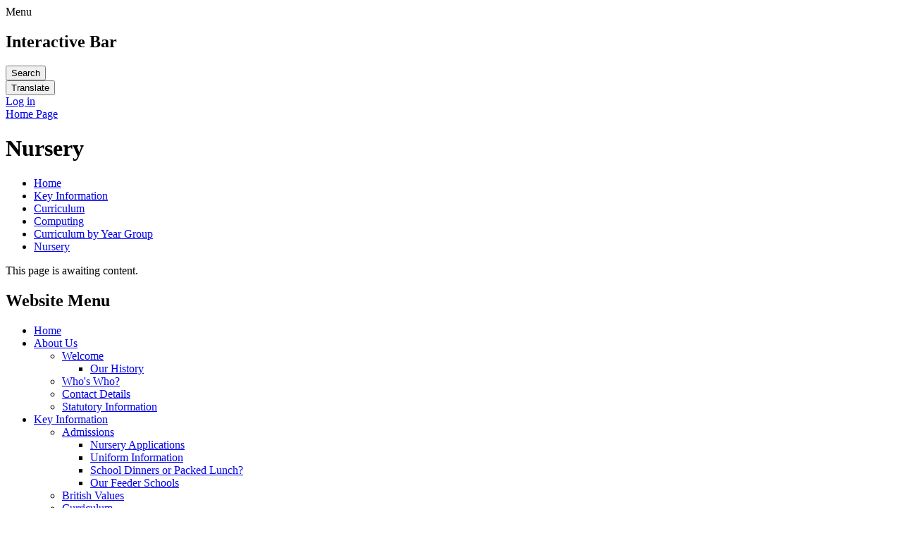

--- FILE ---
content_type: text/html; charset=utf-8
request_url: https://www.invention-i.walsall.sch.uk/nursery-16/
body_size: 65599
content:

<!doctype html>

            <!--[if IE 6]><html class="lt-ie10 lt-ie9 lt-ie8 lt-ie7 ie6 ie responsive" lang="en"><![endif]-->
            <!--[if IE 7]><html class="lt-ie10 lt-ie9 lt-ie8 ie7 ie responsive" lang="en"><![endif]-->
            <!--[if IE 8]><html class="lt-ie10 lt-ie9 ie8 ie responsive" lang="en"><![endif]-->
            <!--[if IE 9]><html class="lt-ie10 ie9 ie responsive" lang="en"><![endif]-->
            <!--[if gt IE 9]><!--><html class="responsive" lang="en"><!--<![endif]-->
            
  <head>
    <meta charset="utf-8">
    <meta http-equiv="X-UA-Compatible" content="IE=edge">
    <meta name="viewport" content="width=device-width, initial-scale=1, user-scalable=no">
    <meta name="description" content="New Invention Infant School">

    <title>Nursery | New Invention Infant School</title>

    




  <link rel="stylesheet" href="https://primarysite-prod-sorted.s3.amazonaws.com/static/7.0.4/gen/presenter_prologue_css.7b7812f9.css" type="text/css">




<style type="text/css">
  .ps_primarysite-editor_panel-site-coloured-content {
    background-color: #c2c2c2!important;
  }
</style>


  <link rel="stylesheet" href="https://primarysite-prod-sorted.s3.amazonaws.com/static/7.0.4/gen/all-site-icon-choices.034951b5.css" type="text/css">



    
    <link rel="shortcut icon" href="https://primarysite-prod.s3.amazonaws.com/theme/NewInventionInfantSchool/favicon.ico">
    <link rel="apple-touch-icon" href="https://primarysite-prod.s3.amazonaws.com/theme/NewInventionInfantSchool/apple-touch-icon-precomposed.png">
    <link rel="apple-touch-icon-precomposed" href="https://primarysite-prod.s3.amazonaws.com/theme/NewInventionInfantSchool/apple-touch-icon-precomposed.png">
    
    <meta name="application-name" content="New Invention Infant School">
    <meta name="msapplication-TileColor" content="#202B60">
    <meta name="msapplication-TileImage" content="https://primarysite-prod.s3.amazonaws.com/theme/NewInventionInfantSchool/metro-icon.png">

    
    <link rel="stylesheet" type="text/css" href="https://primarysite-prod.s3.amazonaws.com/theme/NewInventionInfantSchool/style-global.css">
    <link rel="stylesheet" type="text/css" media="(min-width: 981px)" href="https://primarysite-prod.s3.amazonaws.com/theme/NewInventionInfantSchool/style.css">
    <link rel="stylesheet" type="text/css" media="(max-width: 980px)" href="https://primarysite-prod.s3.amazonaws.com/theme/NewInventionInfantSchool/style-responsive.css">

    

    

<script>
  // This is the first instance of `window.psProps`, so if these values are removed, make sure
  // `window.psProps = {};` is still there because it's used in other places.
  window.psProps = {
    lazyLoadFallbackScript: 'https://primarysite-prod-sorted.s3.amazonaws.com/static/7.0.4/gen/lazy_load.1bfa9561.js',
    picturefillScript: 'https://primarysite-prod-sorted.s3.amazonaws.com/static/7.0.4/gen/picturefill.a26ebc92.js'
  };
</script>


  <script type="text/javascript" src="https://primarysite-prod-sorted.s3.amazonaws.com/static/7.0.4/gen/presenter_prologue_js.cfb79a3d.js"></script>


<script type="text/javascript">
  function ie() {
    for (var v = 3, el = document.createElement('b'), all = el.all || [];
      el.innerHTML = '<!--[if gt IE ' + (++v) + ']><i><![endif]-->', all[0]; );
    return v > 4 ? v : document.documentMode;
  }

  $(function() {
    switch (ie()) {
      case 10:
        ps.el.html.addClass('ie10');
      case 9:
      case 8:
        ps.el.body.prepend(
          '<div class="unsupported-browser">' +
            '<span class="warning-logo">&#xe00a; </span>' +
            'This website may not display correctly as you are using an old version of ' +
            'Internet Explorer. <a href="/primarysite/unsupported-browser/">More info</a>' +
          '</div>');
        break;
    }
  });
</script>

<script type="text/javascript">
  $(function() {
    ps.el.body
      .data('social_media_url', 'https://social.secure-primarysite.net/site/new-invention-infant-school/')
      .data('social_media_api', 'https://social.secure-primarysite.net/api/site-connected/new-invention-infant-school/')
      .data('STATIC_URL', 'https://primarysite-prod-sorted.s3.amazonaws.com/static/7.0.4/')
      .data('site_width', 700)
      .data('news_width', 512)
      .data('csrf_token', 'vY37HbmnepL5sUI8H9lKiKIDbB9tgR8m9MlaJhrGzhVD7AjuNf6qDuu5B2bd59Tc')
      .data('disable_right_click', 'True')
      .data('normalize_css', 'https://primarysite-prod-sorted.s3.amazonaws.com/static/7.0.4/gen/normalize_css.7bf5a737.css')
      .data('ck_editor_counterbalances', 'https://primarysite-prod-sorted.s3.amazonaws.com/static/7.0.4/gen/ck_editor_counterbalances.2519b40e.css')
      .data('basic_site', false)
      // Seasonal Effects
      .data('include_seasonal_effects', '')
      .data('show_seasonal_effects_on_page', '')
      .data('seasonal_effect', '3')
      .data('can_enable_seasonal_effects', 'True')
      .data('seasonal_effect_active', 'False')
      .data('disablePicturesBlock', false)
      .data('hasNewCookiePopup', true);

    if (document.documentElement.dataset.userId) {
      window.updateCsrf();
    }
  });
</script>


<script>

function recaptchaCallback() {
    grecaptcha.ready(function() {
        var grecaptcha_execute = function(){
    grecaptcha.execute('6LcHwgAiAAAAAJ6ncdKlMyB1uNoe_CBvkfgBiJz1', {action: 'homepage'}).then(function(token) {
        document.querySelectorAll('input.django-recaptcha-hidden-field').forEach(function (value) {
            value.value = token;
        });
        return token;
    })
};
grecaptcha_execute()
setInterval(grecaptcha_execute, 120000);


    });
  };
</script>






  </head>

  <body>
    

    <div class="responsive-bar visible-small">
      <span class="navbar-toggle website-navbar-toggle visible-small" data-nav="website"></span>
      <span class="navigation-bar-title">Menu</span>
      <span class="responsive-bar-search icon-font-magnify"></span>
    </div>

    <div class="container">
      <div class="inner-container">
        <section class="cp-revealing-content desktop-only">

          <h2 class="sr-only">Interactive Bar</h2>
          <!-- GOOGLE SERVICES -->
          <article class="cp-google-services cp-bar-section">
            <div class="cp-content-wrap cp-search">
              <button class="cp-content-trigger">
                <span class="sr-only">Search</span>
              </button>

              <div class="cp-content-block">
                


  <div class="google-search-widget" data-cookie="google-search">
    <textarea data-template="cookie" hidden>
      <script src="https://cse.google.com/cse.js?cx=018064204022535857943:u8b4_jf77ca"></script>
      <gcse:searchbox-only></gcse:searchbox-only>
    </textarea>
  </div>


              </div>    
            </div> 

            <div class="cp-content-wrap desktop-only cp-translate">
              <button class="cp-content-trigger">
                <span class="sr-only">Translate</span>
              </button>

              <div class="cp-content-block">
                


  



  <div class="google-translate-widget " id="google_translate_element" data-cookie="google-translate">
    <textarea data-template="cookie" hidden>
      

      <script>
        function googleTranslateElementInit() {
          new google.translate.TranslateElement({
            layout: google.translate.TranslateElement.InlineLayout.SIMPLE,
            pageLanguage: 'en'
          }, 'google_translate_element');
        }
      </script>

      <script src="https://translate.google.com/translate_a/element.js?cb=googleTranslateElementInit"></script>
      <script src="https://primarysite-prod-sorted.s3.amazonaws.com/static/7.0.4/gen/google_translate.3323e9a6.js"></script>
    </textarea>
  </div>


              </div>    
            </div>   
          </article>

           
          <article class="cp-log-in cp-bar-section cp-login">  
            <div class="cp-content-wrap">
              
  <a href="https://new-invention-infant-school.secure-primarysite.net/accounts/login/primarysite/?next=/nursery-16/" rel="nofollow">Log in</a>

 
            </div>  
          </article>
          
        </section><!-- /cp-revealing-content -->

        <header class="main-header">
          
          <a href="/" class="home-link" title="Home Page">Home Page</a>

          
        </header>

        <div class="content-container">
          <h1 class="page-title">Nursery</h1>

          <ul class="breadcrumbs small">
            <li><a href="/">Home</a></li>

<li><a href="/topic/key-information">Key Information</a></li>

<li><a href="/curriculum/">Curriculum</a></li>

<li><a href="/computing/">Computing</a></li>

<li><a href="/curriculum-16/">Curriculum by Year Group</a></li>

<li><a href="/nursery-16/">Nursery</a></li>


          </ul>

          
  <p>This page is awaiting content.</p>

        </div>

        <nav class="main-nav mobile-nav small">
          <span class="close-mobile-nav" data-nav="website"></span>
          <h2 class="ps_mobile-header">Website Menu</h2>

          <ul>
            <li class="ps_topic_link home-btn"><a href="/">Home</a></li>
            <li class="ps_nav-top-level ps_submenu ps_topic_link ps_topic_slug_about-us"><a href="/topic/about-us" >About Us</a><ul><li class=" ps_submenu ps_page_link ps_page_slug_welcome"><a href="/welcome/" >Welcome</a><ul><li class="  ps_page_link ps_page_slug_our-history"><a href="/our-history/" >Our History</a></li></ul></li>
<li class="  ps_page_link ps_page_slug_whos-who"><a href="/whos-who/" >Who&#x27;s Who?</a></li>
<li class="  ps_page_link ps_page_slug_contact-details"><a href="/contact-details/" >Contact Details</a></li>
<li class="  ps_page_link ps_page_slug_statutory-information"><a href="/statutory-information/" >Statutory Information</a></li></ul></li>
            <li class="ps_nav-top-level ps_submenu ps_topic_link ps_topic_slug_key-information"><a href="/topic/key-information" >Key Information</a><ul><li class=" ps_submenu ps_page_link ps_page_slug_admissions"><a href="/admissions/" >Admissions</a><ul><li class="  ps_page_link ps_page_slug_nursery-applications"><a href="/nursery-applications/" >Nursery Applications</a></li>
<li class="  ps_page_link ps_page_slug_uniform-information-1"><a href="/uniform-information-1/" >Uniform Information</a></li>
<li class="  ps_page_link ps_page_slug_school-dinners-or-packed-lunch"><a href="/school-dinners-or-packed-lunch/" >School Dinners or Packed Lunch?</a></li>
<li class="  ps_page_link ps_page_slug_our-feeder-schools"><a href="/our-feeder-schools/" >Our Feeder Schools</a></li></ul></li>
<li class="  ps_page_link ps_page_slug_british-values"><a href="/british-values/" >British Values</a></li>
<li class=" ps_submenu ps_page_link ps_page_slug_curriculum"><a href="/curriculum/" >Curriculum</a><ul><li class="  ps_page_link ps_page_slug_whole-school-curriculum-1"><a href="/whole-school-curriculum-1/" >Whole School Curriculum</a></li>
<li class=" ps_submenu ps_page_link ps_page_slug_teaching-and-learning-1"><a href="/teaching-and-learning-1/" >Teaching and Learning</a><ul><li class="  ps_page_link ps_page_slug_nursery-and-reception"><a href="/nursery-and-reception/" >Nursery and Reception</a></li>
<li class="  ps_page_link ps_page_slug_year-one-and-two"><a href="/year-one-and-two/" >Year One and Two</a></li></ul></li>
<li class=" ps_submenu ps_page_link ps_page_slug_sendi"><a href="/sendi/" >SENDi</a><ul><li class=" ps_submenu ps_page_link ps_page_slug_groups-and-interventions"><a href="/groups-and-interventions/" >In School Groups and Interventions</a><ul><li class="  ps_page_link ps_page_slug_year-2-core-subjects-group"><a href="/year-2-core-subjects-group/" >Year 2 Core Subjects Group</a></li>
<li class="  ps_page_link ps_page_slug_year-1-core-subjects-group"><a href="/year-1-core-subjects-group/" >Year 1 Core Subjects Group</a></li>
<li class="  ps_page_link ps_page_slug_starfish-nurture-group-2"><a href="/starfish-nurture-group-2/" >Starfish Nurture Group</a></li>
<li class="  ps_page_link ps_page_slug_phonics-intervention-group"><a href="/phonics-intervention-group/" >Phonics Intervention Group</a></li>
<li class="  ps_page_link ps_page_slug_little-heroes-group"><a href="/little-heroes-group/" >Little Heroes Group</a></li>
<li class="  ps_page_link ps_page_slug_fine-motor-control-group"><a href="/fine-motor-control-group/" >Fine Motor Control Group</a></li>
<li class="  ps_page_link ps_page_slug_sticky-kids-gross-motor-group"><a href="/sticky-kids-gross-motor-group/" >Sticky Kids Gross Motor Group</a></li>
<li class="  ps_page_link ps_page_slug_boccia-group"><a href="/boccia-group/" >Boccia Group</a></li>
<li class="  ps_page_link ps_page_slug_play-therapist-2"><a href="/play-therapist-2/" >Play Therapist</a></li></ul></li>
<li class=" ps_submenu ps_page_link ps_page_slug_home-learning-3"><a href="/home-learning-3/" >Home Learning</a><ul><li class="  ps_page_link ps_page_slug_resources-wc-15th-june-2020"><a href="/resources-wc-15th-june-2020/" >Resources W/C 15th June 2020</a></li>
<li class="  ps_page_link ps_page_slug_resources-wc-22nd-june-2020"><a href="/resources-wc-22nd-june-2020/" >Resources W/C 22nd June 2020</a></li>
<li class="  ps_page_link ps_page_slug_resources-wc-29th-june-2020"><a href="/resources-wc-29th-june-2020/" >Resources W/C 29th June 2020</a></li>
<li class="  ps_page_link ps_page_slug_resources-wc-6th-july-2020"><a href="/resources-wc-6th-july-2020/" >Resources W/C 6th July 2020</a></li>
<li class="  ps_page_link ps_page_slug_numbers"><a href="/numbers/" >Numbers</a></li>
<li class="  ps_page_link ps_page_slug_letters-and-sounds-2"><a href="/letters-and-sounds-2/" >Letters and sounds</a></li>
<li class="  ps_page_link ps_page_slug_communication-and-understanding"><a href="/communication-and-understanding/" >Reading and understanding</a></li>
<li class="  ps_page_link ps_page_slug_on-line-activities"><a href="/on-line-activities/" >On-line activities</a></li>
<li class="  ps_page_link ps_page_slug_social-emotional-and-mental-health"><a href="/social-emotional-and-mental-health/" >Social Emotional and Mental Health</a></li>
<li class="  ps_page_link ps_page_slug_sensory-play-ideas"><a href="/sensory-play-ideas/" >Sensory play ideas</a></li>
<li class="  ps_page_link ps_page_slug_memory-games"><a href="/memory-games/" >Memory Games</a></li></ul></li></ul></li>
<li class="  ps_page_link ps_page_slug_seesaw"><a href="/seesaw/" >Seesaw</a></li>
<li class="  ps_page_link ps_page_slug_nursery-curriculum-1"><a href="/nursery-curriculum-1/" >Nursery Curriculum</a></li>
<li class="  ps_page_link ps_page_slug_reception-curriculum-1"><a href="/reception-curriculum-1/" >Reception Curriculum</a></li>
<li class="  ps_page_link ps_page_slug_year-one-curriculum-1"><a href="/year-one-curriculum-1/" >Year One Curriculum</a></li>
<li class="  ps_page_link ps_page_slug_year-two-curriculum-1"><a href="/year-two-curriculum-1/" >Year Two Curriculum</a></li>
<li class=" ps_submenu ps_page_link ps_page_slug_english"><a href="/english/" >English</a><ul><li class="  ps_page_link ps_page_slug_policy"><a href="/policy/" >Policy</a></li>
<li class=" ps_submenu ps_page_link ps_page_slug_curriculum-by-year-group"><a href="/curriculum-by-year-group/" >Curriculum by Year Group</a><ul><li class=" ps_submenu ps_page_link ps_page_slug_nursery-5"><a href="/nursery-5/" >Nursery</a><ul><li class=" ps_submenu ps_page_link ps_page_slug_home-learning-16"><a href="/home-learning-16/" >Home Learning</a><ul><li class="  ps_page_link ps_page_slug_reading"><a href="/reading/" >Reading</a></li>
<li class="  ps_page_link ps_page_slug_writing"><a href="/writing/" >Writing</a></li></ul></li></ul></li>
<li class=" ps_submenu ps_page_link ps_page_slug_reception-4"><a href="/reception-4/" >Reception</a><ul><li class=" ps_submenu ps_page_link ps_page_slug_home-learning-33"><a href="/home-learning-33/" >Home Learning</a><ul><li class="  ps_page_link ps_page_slug_reading-2"><a href="/reading-2/" >Reading</a></li>
<li class="  ps_page_link ps_page_slug_writing-2"><a href="/writing-2/" >Writing</a></li></ul></li></ul></li>
<li class=" ps_submenu ps_page_link ps_page_slug_year-one-1"><a href="/year-one-1/" >Year One</a><ul><li class="  ps_page_link ps_page_slug_home-learning-12"><a href="/home-learning-12/" >Home Learning</a></li></ul></li>
<li class=" ps_submenu ps_page_link ps_page_slug_year-two-1"><a href="/year-two-1/" >Year Two</a><ul><li class="  ps_page_link ps_page_slug_home-learning-13"><a href="/home-learning-13/" >Home Learning</a></li></ul></li>
<li class="  ps_page_link ps_page_slug_rocket-phonics-guide"><a href="/rocket-phonics-guide/" >Rocket Phonics Guide</a></li></ul></li>
<li class=" ps_submenu ps_page_link ps_page_slug_curriculum-enhancements-2"><a href="/curriculum-enhancements-2/" >Curriculum Enhancements</a><ul><li class=" ps_submenu ps_page_link ps_page_slug_roald-dahl-day-2021"><a href="/roald-dahl-day-2021/" >Roald Dahl Day 2021</a><ul><li class="  ps_page_link ps_page_slug_eyfs-enormous-crocodile-challenge"><a href="/eyfs-enormous-crocodile-challenge/" >EYFS - Enormous Crocodile Challenge</a></li>
<li class="  ps_page_link ps_page_slug_ks1-bfg-dream-jar-challenge"><a href="/ks1-bfg-dream-jar-challenge/" >KS1 BFG Dream Jar Challenge</a></li></ul></li>
<li class="  ps_page_link ps_page_slug_library-week-2021"><a href="/library-week-2021/" >Library Week 2021</a></li>
<li class="  ps_page_link ps_page_slug_world-book-day-2022"><a href="/world-book-day-2022/" >World Book Day 2022</a></li></ul></li>
<li class="  ps_page_link ps_page_slug_gallery-3"><a href="/gallery-3/" >Gallery</a></li>
<li class="  ps_page_link ps_page_slug_what-people-think-of-us"><a href="/what-people-think-of-us/" >What People Think Of Us!</a></li>
<li class="  ps_page_link ps_page_slug_what-our-children-think-of-english"><a href="/what-our-children-think-of-english/" >What Our Children Think of English!</a></li>
<li class=" ps_submenu ps_page_link ps_page_slug_how-to-support-your-child-at-home"><a href="/how-to-support-your-child-at-home/" >How to Support Your Child at Home</a><ul><li class="  ps_page_link ps_page_slug_rocket-phonics-help-guide"><a href="/rocket-phonics-help-guide/" >Rocket Phonics Help Guide</a></li>
<li class="  ps_page_link ps_page_slug_rocket-phonics-reading-leaflet-for-parents"><a href="/rocket-phonics-reading-leaflet-for-parents/" >Rocket Phonics Reading Leaflet for Parents</a></li>
<li class="  ps_page_link ps_page_slug_supporting-reading-at-home"><a href="/supporting-reading-at-home/" >Supporting Reading at Home</a></li>
<li class="  ps_page_link ps_page_slug_nursery-19"><a href="/nursery-19/" >Nursery</a></li>
<li class="  ps_page_link ps_page_slug_reception-18"><a href="/reception-18/" >Reception</a></li>
<li class="  ps_page_link ps_page_slug_year-one-13"><a href="/year-one-13/" >Year One</a></li>
<li class="  ps_page_link ps_page_slug_year-two-13"><a href="/year-two-13/" >Year Two</a></li></ul></li>
<li class=" ps_submenu ps_page_link ps_page_slug_stories-and-poems-to-share"><a href="/stories-and-poems-to-share/" >Stories and Poems to Share</a><ul><li class=" ps_submenu ps_page_link ps_page_slug_celebrations-and-special-times"><a href="/celebrations-and-special-times/" >Celebrations and Special Times</a><ul><li class="  ps_page_link ps_page_slug_halloween"><a href="/halloween/" >Halloween</a></li></ul></li>
<li class="  ps_page_link ps_page_slug_e-safety-stories-1"><a href="/e-safety-stories-1/" >E-Safety Stories</a></li>
<li class="  ps_page_link ps_page_slug_emotions-stories"><a href="/emotions-stories/" >Emotions Stories</a></li>
<li class="  ps_page_link ps_page_slug_maths-stories"><a href="/maths-stories/" >Maths Stories</a></li></ul></li></ul></li>
<li class=" ps_submenu ps_page_link ps_page_slug_maths"><a href="/maths/" >Maths</a><ul><li class="  ps_page_link ps_page_slug_policy-1"><a href="/policy-1/" >Policy</a></li>
<li class=" ps_submenu ps_page_link ps_page_slug_curriculum-5"><a href="/curriculum-5/" >Curriculum by year group</a><ul><li class=" ps_submenu ps_page_link ps_page_slug_nursery-6"><a href="/nursery-6/" >Nursery</a><ul><li class=" ps_submenu ps_page_link ps_page_slug_home-learning-17"><a href="/home-learning-17/" >Home Learning</a><ul><li class="  ps_page_link ps_page_slug_number-and-numerical-pattern-1"><a href="/number-and-numerical-pattern-1/" >Number and Numerical Pattern</a></li>
<li class="  ps_page_link ps_page_slug_wider-maths-1"><a href="/wider-maths-1/" >Wider Maths</a></li></ul></li></ul></li>
<li class=" ps_submenu ps_page_link ps_page_slug_reception-5"><a href="/reception-5/" >Reception</a><ul><li class=" ps_submenu ps_page_link ps_page_slug_home-learning-18"><a href="/home-learning-18/" >Home Learning</a><ul><li class="  ps_page_link ps_page_slug_number-and-numerical-pattern"><a href="/number-and-numerical-pattern/" >Number and Numerical Pattern</a></li>
<li class="  ps_page_link ps_page_slug_wider-maths"><a href="/wider-maths/" >Wider Maths</a></li></ul></li></ul></li>
<li class=" ps_submenu ps_page_link ps_page_slug_year-one-2"><a href="/year-one-2/" >Year One</a><ul><li class=" ps_submenu ps_page_link ps_page_slug_home-learning-48"><a href="/home-learning-48/" >Home Learning</a><ul><li class="  ps_page_link ps_page_slug_white-rose-hub-worksheets"><a href="/white-rose-hub-worksheets/" >White Rose Hub Worksheets</a></li></ul></li></ul></li>
<li class=" ps_submenu ps_page_link ps_page_slug_year-two-2"><a href="/year-two-2/" >Year Two</a><ul><li class=" ps_submenu ps_page_link ps_page_slug_home-learning-4"><a href="/home-learning-4/" >Home Learning</a><ul><li class="  ps_page_link ps_page_slug_white-rose-hub-resources"><a href="/white-rose-hub-resources/" >White Rose Hub Resources</a></li></ul></li></ul></li></ul></li>
<li class="  ps_page_link ps_page_slug_curriculum-enhancements-4"><a href="/curriculum-enhancements-4/" >Curriculum Enhancements</a></li>
<li class="  ps_page_link ps_page_slug_gallery-7"><a href="/gallery-7/" >Gallery</a></li>
<li class="  ps_page_link ps_page_slug_what-people-think-of-us-6"><a href="/what-people-think-of-us-6/" >What people think of us!</a></li>
<li class="  ps_page_link ps_page_slug_what-our-children-think-of-maths"><a href="/what-our-children-think-of-maths/" >What Our Children Think of Maths!</a></li>
<li class="  ps_page_link ps_page_slug_stories-and-poems-to-share-2"><a href="/stories-and-poems-to-share-2/" >Stories and Poems to Share</a></li></ul></li>
<li class=" ps_submenu ps_page_link ps_page_slug_science"><a href="/science/" >Science</a><ul><li class="  ps_page_link ps_page_slug_policy-7"><a href="/policy-7/" >Policy</a></li>
<li class=" ps_submenu ps_page_link ps_page_slug_curriculum-9"><a href="/curriculum-9/" >Curriculum by Year Group</a><ul><li class=" ps_submenu ps_page_link ps_page_slug_nursery-10"><a href="/nursery-10/" >Nursery</a><ul><li class="  ps_page_link ps_page_slug_home-learning-19"><a href="/home-learning-19/" >Home Learning</a></li></ul></li>
<li class=" ps_submenu ps_page_link ps_page_slug_reception-9"><a href="/reception-9/" >Reception</a><ul><li class="  ps_page_link ps_page_slug_home-learning-42"><a href="/home-learning-42/" >Home Learning</a></li></ul></li>
<li class=" ps_submenu ps_page_link ps_page_slug_year-one-6"><a href="/year-one-6/" >Year One</a><ul><li class=" ps_submenu ps_page_link ps_page_slug_home-learning-15"><a href="/home-learning-15/" >Home Learning</a><ul><li class="  ps_page_link ps_page_slug_investigation"><a href="/investigation/" >Investigation</a></li>
<li class="  ps_page_link ps_page_slug_seasons"><a href="/seasons/" >Seasons</a></li>
<li class="  ps_page_link ps_page_slug_animals-including-humans"><a href="/animals-including-humans/" >Animals Including Humans</a></li>
<li class="  ps_page_link ps_page_slug_plants-2"><a href="/plants-2/" >Plants</a></li>
<li class="  ps_page_link ps_page_slug_materials-and-their-properties-2"><a href="/materials-and-their-properties-2/" >Materials and their properties</a></li></ul></li>
<li class="  ps_page_link ps_page_slug_knowledge-organisers"><a href="/knowledge-organisers/" >Knowledge Organisers</a></li></ul></li>
<li class=" ps_submenu ps_page_link ps_page_slug_year-two-6"><a href="/year-two-6/" >Year Two</a><ul><li class=" ps_submenu ps_page_link ps_page_slug_home-learning-14"><a href="/home-learning-14/" >Home Learning</a><ul><li class="  ps_page_link ps_page_slug_living-things-and-their-habitats"><a href="/living-things-and-their-habitats/" >Living Things and their Habitats</a></li>
<li class="  ps_page_link ps_page_slug_materials-and-their-properties-1"><a href="/materials-and-their-properties-1/" >Materials and their Properties</a></li>
<li class="  ps_page_link ps_page_slug_plants-1"><a href="/plants-1/" >Plants</a></li></ul></li>
<li class="  ps_page_link ps_page_slug_knowledge-organisers-1"><a href="/knowledge-organisers-1/" >Knowledge Organisers</a></li></ul></li></ul></li>
<li class="  ps_page_link ps_page_slug_curriculum-enhancements-7"><a href="/curriculum-enhancements-7/" >Curriculum Enhancements</a></li>
<li class="  ps_page_link ps_page_slug_gallery-13"><a href="/gallery-13/" >Gallery</a></li>
<li class="  ps_page_link ps_page_slug_what-people-think-of-us-9"><a href="/what-people-think-of-us-9/" >What People Think of Us!</a></li>
<li class="  ps_page_link ps_page_slug_what-our-children-think-of-science"><a href="/what-our-children-think-of-science/" >What Our Children Think of Science!</a></li></ul></li>
<li class=" ps_submenu ps_page_link ps_page_slug_physical-education"><a href="/physical-education/" >Physical Education</a><ul><li class="  ps_page_link ps_page_slug_policy-6"><a href="/policy-6/" >Policy</a></li>
<li class=" ps_submenu ps_page_link ps_page_slug_curriculum-by-year-group-3"><a href="/curriculum-by-year-group-3/" >Curriculum by Year Group</a><ul><li class="  ps_page_link ps_page_slug_nursery-8"><a href="/nursery-8/" >Nursery</a></li>
<li class="  ps_page_link ps_page_slug_reception-7"><a href="/reception-7/" >Reception</a></li>
<li class="  ps_page_link ps_page_slug_year-one-4"><a href="/year-one-4/" >Year One</a></li>
<li class="  ps_page_link ps_page_slug_year-two-4"><a href="/year-two-4/" >Year Two</a></li>
<li class="  ps_page_link ps_page_slug_physical-education-1"><a href="/physical-education-1/" >Physical Education</a></li>
<li class="  ps_page_link ps_page_slug_school-sports"><a href="/school-sports/" >School Sports</a></li>
<li class="  ps_page_link ps_page_slug_physical-activity"><a href="/physical-activity/" >Physical Activity</a></li></ul></li>
<li class=" ps_submenu ps_page_link ps_page_slug_curriculum-enhancements-6"><a href="/curriculum-enhancements-6/" >Curriculum Enhancements</a><ul><li class="  ps_page_link ps_page_slug_competitions"><a href="/competitions/" >Competitions</a></li></ul></li>
<li class=" ps_submenu ps_page_link ps_page_slug_gallery-12"><a href="/gallery-12/" >Gallery</a><ul><li class="  ps_page_link ps_page_slug_gymnastics-1"><a href="/gymnastics-1/" >Gymnastics</a></li>
<li class="  ps_page_link ps_page_slug_dance-1"><a href="/dance-1/" >Dance</a></li>
<li class="  ps_page_link ps_page_slug_gamesmulti-skills-1"><a href="/gamesmulti-skills-1/" >Games/Multi-skills</a></li></ul></li>
<li class="  ps_page_link ps_page_slug_what-people-think-of-us-8"><a href="/what-people-think-of-us-8/" >What People Think of Us!</a></li>
<li class="  ps_page_link ps_page_slug_what-our-children-think-of-pe"><a href="/what-our-children-think-of-pe/" >What Our Children Think of PE!</a></li>
<li class=" ps_submenu ps_page_link ps_page_slug_home-learning-6"><a href="/home-learning-6/" >Whole school activities</a><ul><li class="  ps_page_link ps_page_slug_active-challenges"><a href="/active-challenges/" >Active Challenges</a></li></ul></li></ul></li>
<li class=" ps_submenu ps_page_link ps_page_slug_pieces-of-me"><a href="/pieces-of-me/" >Pieces of Me</a><ul><li class="  ps_page_link ps_page_slug_home-learning-9"><a href="/home-learning-9/" >Votes for Schools</a></li>
<li class="  ps_page_link ps_page_slug_policy-14"><a href="/policy-14/" >Policy</a></li>
<li class=" ps_submenu ps_page_link ps_page_slug_curriculum-19"><a href="/curriculum-19/" >Curriculum by Year Group</a><ul><li class=" ps_submenu ps_page_link ps_page_slug_nursery-18"><a href="/nursery-18/" >Nursery</a><ul><li class="  ps_page_link ps_page_slug_home-learning-20"><a href="/home-learning-20/" >Home Learning</a></li></ul></li>
<li class=" ps_submenu ps_page_link ps_page_slug_reception-17"><a href="/reception-17/" >Reception</a><ul><li class="  ps_page_link ps_page_slug_home-learning-41"><a href="/home-learning-41/" >Home Learning</a></li></ul></li>
<li class=" ps_submenu ps_page_link ps_page_slug_year-1-3"><a href="/year-1-3/" >Year 1</a><ul><li class="  ps_page_link ps_page_slug_home-learning-40"><a href="/home-learning-40/" >Home Learning</a></li></ul></li>
<li class=" ps_submenu ps_page_link ps_page_slug_year-2-3"><a href="/year-2-3/" >Year 2</a><ul><li class="  ps_page_link ps_page_slug_home-learning-39"><a href="/home-learning-39/" >Home Learning</a></li></ul></li></ul></li>
<li class="  ps_page_link ps_page_slug_curriculum-enhancements-15"><a href="/curriculum-enhancements-15/" >Curriculum Enhancements</a></li>
<li class="  ps_page_link ps_page_slug_gallery-28"><a href="/gallery-28/" >Gallery</a></li>
<li class="  ps_page_link ps_page_slug_what-people-think-of-us-18"><a href="/what-people-think-of-us-18/" >What people think of us!</a></li>
<li class="  ps_page_link ps_page_slug_what-our-children-think-of-pieces-of-me"><a href="/what-our-children-think-of-pieces-of-me/" >What Our Children Think of Pieces of Me!</a></li>
<li class="  ps_page_link ps_page_slug_relationships-and-sex-education-health-education"><a href="/relationships-and-sex-education-health-education/" >Relationships and Sex Education &amp; Health Education</a></li>
<li class="  ps_page_link ps_page_slug_stories-and-poems-to-share-1"><a href="/stories-and-poems-to-share-1/" >Stories and Poems to Share</a></li></ul></li>
<li class=" ps_submenu ps_page_link ps_page_slug_religious-education"><a href="/religious-education/" >Religious Education</a><ul><li class="  ps_page_link ps_page_slug_policy-8"><a href="/policy-8/" >Policy</a></li>
<li class=" ps_submenu ps_page_link ps_page_slug_curriculum-10"><a href="/curriculum-10/" >Curriculum by Year Group</a><ul><li class=" ps_submenu ps_page_link ps_page_slug_nursery-14"><a href="/nursery-14/" >Nursery</a><ul><li class=" ps_submenu ps_page_link ps_page_slug_home-learning-21"><a href="/home-learning-21/" >Home Learning</a><ul><li class="  ps_page_link ps_page_slug_easter-3"><a href="/easter-3/" >Easter</a></li></ul></li></ul></li>
<li class=" ps_submenu ps_page_link ps_page_slug_reception-13"><a href="/reception-13/" >Reception</a><ul><li class=" ps_submenu ps_page_link ps_page_slug_home-learning-43"><a href="/home-learning-43/" >Home Learning</a><ul><li class="  ps_page_link ps_page_slug_easter-1"><a href="/easter-1/" >Easter</a></li></ul></li>
<li class="  ps_page_link ps_page_slug_knowledge-organisers-4"><a href="/knowledge-organisers-4/" >Knowledge Organisers</a></li></ul></li>
<li class=" ps_submenu ps_page_link ps_page_slug_year-one-8"><a href="/year-one-8/" >Year One</a><ul><li class=" ps_submenu ps_page_link ps_page_slug_home-learning-44"><a href="/home-learning-44/" >Home Learning</a><ul><li class="  ps_page_link ps_page_slug_easter-2"><a href="/easter-2/" >Easter</a></li></ul></li>
<li class="  ps_page_link ps_page_slug_knowledge-organisers-2"><a href="/knowledge-organisers-2/" >Knowledge Organisers</a></li></ul></li>
<li class=" ps_submenu ps_page_link ps_page_slug_year-two-8"><a href="/year-two-8/" >Year Two</a><ul><li class=" ps_submenu ps_page_link ps_page_slug_home-learning-45"><a href="/home-learning-45/" >Home Learning</a><ul><li class="  ps_page_link ps_page_slug_islam-resources-1"><a href="/islam-resources-1/" >Islam Resources</a></li>
<li class="  ps_page_link ps_page_slug_easter"><a href="/easter/" >Christianity Resources</a></li></ul></li>
<li class="  ps_page_link ps_page_slug_knowledge-organisers-3"><a href="/knowledge-organisers-3/" >Knowledge Organisers</a></li></ul></li></ul></li>
<li class=" ps_submenu ps_page_link ps_page_slug_curriculum-enhancements-9"><a href="/curriculum-enhancements-9/" >Curriculum Enhancements</a><ul><li class=" ps_submenu ps_page_link ps_page_slug_rituals-and-special-events"><a href="/rituals-and-special-events/" >Rituals and special events</a><ul><li class="  ps_page_link ps_page_slug_easter-4"><a href="/easter-4/" >Easter</a></li>
<li class="  ps_page_link ps_page_slug_diwali"><a href="/diwali/" >Diwali</a></li></ul></li>
<li class="  ps_page_link ps_page_slug_festivals"><a href="/festivals/" >Festivals</a></li>
<li class="  ps_page_link ps_page_slug_practises"><a href="/practises/" >Practises</a></li>
<li class="  ps_page_link ps_page_slug_special-places"><a href="/special-places/" >Special Places</a></li></ul></li>
<li class="  ps_page_link ps_page_slug_gallery-15"><a href="/gallery-15/" >Gallery</a></li>
<li class="  ps_page_link ps_page_slug_what-people-think-of-us-12"><a href="/what-people-think-of-us-12/" >What people think of us!</a></li>
<li class="  ps_page_link ps_page_slug_what-our-children-think-of-re"><a href="/what-our-children-think-of-re/" >What Our Children Think of RE!</a></li></ul></li>
<li class=" ps_submenu ps_page_link ps_page_slug_art-1"><a href="/art-1/" >Art</a><ul><li class="  ps_page_link ps_page_slug_policies-1"><a href="/policies-1/" >Policies</a></li>
<li class="  ps_page_link ps_page_slug_art-curriculum"><a href="/art-curriculum/" >Art Curriculum</a></li>
<li class="  ps_page_link ps_page_slug_curriculum-enhancements-10"><a href="/curriculum-enhancements-10/" >Curriculum Enhancements</a></li>
<li class="  ps_page_link ps_page_slug_gallery-16"><a href="/gallery-16/" >Gallery</a></li>
<li class="  ps_page_link ps_page_slug_what-people-think-of-us-13"><a href="/what-people-think-of-us-13/" >What People Think Of Us</a></li>
<li class="  ps_page_link ps_page_slug_what-our-children-think-of-art"><a href="/what-our-children-think-of-art/" >What Our Children Think of Art</a></li></ul></li>
<li class=" ps_submenu ps_page_link ps_page_slug_design-technology-1"><a href="/design-technology-1/" >Design Technology</a><ul><li class="  ps_page_link ps_page_slug_policy-5"><a href="/policy-5/" >Policy</a></li>
<li class=" ps_submenu ps_page_link ps_page_slug_curriculum-by-year-group-1"><a href="/curriculum-by-year-group-1/" >Curriculum by Year Group</a><ul><li class=" ps_submenu ps_page_link ps_page_slug_nursery-9"><a href="/nursery-9/" >Nursery</a><ul><li class="  ps_page_link ps_page_slug_home-learning-25"><a href="/home-learning-25/" >Home Learning</a></li></ul></li>
<li class="  ps_page_link ps_page_slug_reception-8"><a href="/reception-8/" >Reception</a></li>
<li class=" ps_submenu ps_page_link ps_page_slug_year-one-5"><a href="/year-one-5/" >Year One</a><ul><li class="  ps_page_link ps_page_slug_knowledge-organisers-13"><a href="/knowledge-organisers-13/" >Knowledge Organisers</a></li>
<li class="  ps_page_link ps_page_slug_home-learning-55"><a href="/home-learning-55/" >Home Learning</a></li></ul></li>
<li class=" ps_submenu ps_page_link ps_page_slug_year-two-5"><a href="/year-two-5/" >Year Two</a><ul><li class="  ps_page_link ps_page_slug_knowledge-organisers-14"><a href="/knowledge-organisers-14/" >Knowledge Organisers</a></li>
<li class="  ps_page_link ps_page_slug_home-learning-49"><a href="/home-learning-49/" >Home Learning</a></li></ul></li>
<li class="  ps_page_link ps_page_slug_home-learning-46"><a href="/home-learning-46/" >Whole School Activities</a></li></ul></li>
<li class="  ps_page_link ps_page_slug_curriculum-enhancements-5"><a href="/curriculum-enhancements-5/" >Curriculum Enhancements</a></li>
<li class="  ps_page_link ps_page_slug_gallery-11"><a href="/gallery-11/" >Gallery</a></li>
<li class="  ps_page_link ps_page_slug_what-people-think-of-us-7"><a href="/what-people-think-of-us-7/" >What People Think of Us!</a></li>
<li class="  ps_page_link ps_page_slug_what-our-children-think-of-design-technology"><a href="/what-our-children-think-of-design-technology/" >What Our Children Think of Design Technology!</a></li></ul></li>
<li class=" ps_submenu ps_page_link ps_page_slug_music-1"><a href="/music-1/" >Music</a><ul><li class="  ps_page_link ps_page_slug_policy-9"><a href="/policy-9/" >Policy</a></li>
<li class=" ps_submenu ps_page_link ps_page_slug_curriculum-12"><a href="/curriculum-12/" >Curriculum by Year Group</a><ul><li class=" ps_submenu ps_page_link ps_page_slug_nursery-11"><a href="/nursery-11/" >Nursery</a><ul><li class="  ps_page_link ps_page_slug_home-learning-27"><a href="/home-learning-27/" >Home Learning</a></li></ul></li>
<li class="  ps_page_link ps_page_slug_reception-10"><a href="/reception-10/" >Reception</a></li>
<li class=" ps_submenu ps_page_link ps_page_slug_year-one-10"><a href="/year-one-10/" >Year One</a><ul><li class="  ps_page_link ps_page_slug_home-learning-52"><a href="/home-learning-52/" >Home Learning</a></li>
<li class="  ps_page_link ps_page_slug_knowledge-organisers-11"><a href="/knowledge-organisers-11/" >Knowledge Organisers</a></li></ul></li>
<li class=" ps_submenu ps_page_link ps_page_slug_year-two-10"><a href="/year-two-10/" >Year Two</a><ul><li class="  ps_page_link ps_page_slug_home-learning-54"><a href="/home-learning-54/" >Home Learning</a></li>
<li class="  ps_page_link ps_page_slug_knowledge-organisers-12"><a href="/knowledge-organisers-12/" >Knowledge Organisers</a></li></ul></li></ul></li>
<li class="  ps_page_link ps_page_slug_curriculum-enhancements-11"><a href="/curriculum-enhancements-11/" >Curriculum Enhancements</a></li>
<li class="  ps_page_link ps_page_slug_gallery-17"><a href="/gallery-17/" >Gallery</a></li>
<li class="  ps_page_link ps_page_slug_what-people-think-of-us-14"><a href="/what-people-think-of-us-14/" >What People Think of Us!</a></li>
<li class="  ps_page_link ps_page_slug_what-our-children-think-of-music"><a href="/what-our-children-think-of-music/" >What Our Children Think of Music!</a></li>
<li class="  ps_page_link ps_page_slug_music-stories-and-poems-to-share"><a href="/music-stories-and-poems-to-share/" >Music Stories and Poems to Share</a></li>
<li class="  ps_page_link ps_page_slug_home-learning-8"><a href="/home-learning-8/" >Whole School Activities</a></li></ul></li>
<li class=" ps_submenu ps_page_link ps_page_slug_geography-1"><a href="/geography-1/" >Geography</a><ul><li class="  ps_page_link ps_page_slug_policy-11"><a href="/policy-11/" >Policy</a></li>
<li class=" ps_submenu ps_page_link ps_page_slug_curriculum-by-year-group-2"><a href="/curriculum-by-year-group-2/" >Curriculum by Year Group</a><ul><li class=" ps_submenu ps_page_link ps_page_slug_nursery-12"><a href="/nursery-12/" >Nursery</a><ul><li class="  ps_page_link ps_page_slug_home-learning-28"><a href="/home-learning-28/" >Home Learning</a></li></ul></li>
<li class=" ps_submenu ps_page_link ps_page_slug_reception-11"><a href="/reception-11/" >Reception</a><ul><li class="  ps_page_link ps_page_slug_home-learning-53"><a href="/home-learning-53/" >Home Learning</a></li></ul></li>
<li class=" ps_submenu ps_page_link ps_page_slug_year-one-7"><a href="/year-one-7/" >Year One</a><ul><li class="  ps_page_link ps_page_slug_home-learning-50"><a href="/home-learning-50/" >Home Learning</a></li>
<li class="  ps_page_link ps_page_slug_knowledge-organisers-9"><a href="/knowledge-organisers-9/" >Knowledge Organisers</a></li></ul></li>
<li class=" ps_submenu ps_page_link ps_page_slug_year-two-7"><a href="/year-two-7/" >Year Two</a><ul><li class="  ps_page_link ps_page_slug_home-learning-37"><a href="/home-learning-37/" >Home Learning</a></li>
<li class="  ps_page_link ps_page_slug_knowledge-organisers-10"><a href="/knowledge-organisers-10/" >Knowledge Organisers</a></li></ul></li></ul></li>
<li class="  ps_page_link ps_page_slug_curriculum-enhancements-8"><a href="/curriculum-enhancements-8/" >Curriculum Enhancements</a></li>
<li class="  ps_page_link ps_page_slug_gallery-14"><a href="/gallery-14/" >Gallery</a></li>
<li class="  ps_page_link ps_page_slug_what-people-think-of-us-10"><a href="/what-people-think-of-us-10/" >What People Think of Us!</a></li>
<li class="  ps_page_link ps_page_slug_what-our-children-think-of-geography"><a href="/what-our-children-think-of-geography/" >What Our Children Think of Geography!</a></li>
<li class="  ps_page_link ps_page_slug_useful-websites"><a href="/useful-websites/" >Useful Websites</a></li>
<li class=" ps_submenu ps_page_link ps_page_slug_whole-school-home-learning-activities"><a href="/whole-school-home-learning-activities/" >Whole School Home Learning Activities</a><ul><li class="  ps_page_link ps_page_slug_resources-1"><a href="/resources-1/" >Resources</a></li>
<li class="  ps_page_link ps_page_slug_fieldwork-activities"><a href="/fieldwork-activities/" >Fieldwork Activities</a></li></ul></li></ul></li>
<li class=" ps_submenu ps_page_link ps_page_slug_history-1"><a href="/history-1/" >History</a><ul><li class="  ps_page_link ps_page_slug_policy-12"><a href="/policy-12/" >Policy</a></li>
<li class=" ps_submenu ps_page_link ps_page_slug_curriculum-15"><a href="/curriculum-15/" >Curriculum by Year Group</a><ul><li class=" ps_submenu ps_page_link ps_page_slug_nursery-15"><a href="/nursery-15/" >Nursery</a><ul><li class="  ps_page_link ps_page_slug_home-learning-30"><a href="/home-learning-30/" >Home Learning</a></li></ul></li>
<li class="  ps_page_link ps_page_slug_reception-14"><a href="/reception-14/" >Reception</a></li>
<li class=" ps_submenu ps_page_link ps_page_slug_year-one-9"><a href="/year-one-9/" >Year One</a><ul><li class="  ps_page_link ps_page_slug_home-learning-51"><a href="/home-learning-51/" >Home Learning</a></li>
<li class="  ps_page_link ps_page_slug_knowledge-organisers-5"><a href="/knowledge-organisers-5/" >Knowledge Organisers</a></li></ul></li>
<li class=" ps_submenu ps_page_link ps_page_slug_year-two-9"><a href="/year-two-9/" >Year Two</a><ul><li class="  ps_page_link ps_page_slug_home-learning-22"><a href="/home-learning-22/" >Home Learning</a></li>
<li class="  ps_page_link ps_page_slug_knowledge-organisers-6"><a href="/knowledge-organisers-6/" >Knowledge Organisers</a></li></ul></li></ul></li>
<li class="  ps_page_link ps_page_slug_curriculum-enhancements-13"><a href="/curriculum-enhancements-13/" >Curriculum Enhancements</a></li>
<li class="  ps_page_link ps_page_slug_gallery-19"><a href="/gallery-19/" >Gallery</a></li>
<li class="  ps_page_link ps_page_slug_what-people-think-of-us-16"><a href="/what-people-think-of-us-16/" >What People Think of us!</a></li>
<li class="  ps_page_link ps_page_slug_what-our-children-think-of-history"><a href="/what-our-children-think-of-history/" >What Our Children Think of History!</a></li></ul></li>
<li class=" ps_submenu ps_page_link ps_page_slug_computing"><a href="/computing/" >Computing</a><ul><li class="  ps_page_link ps_page_slug_policy-13"><a href="/policy-13/" >Policy</a></li>
<li class=" ps_submenu ps_page_link ps_page_slug_curriculum-16"><a href="/curriculum-16/" >Curriculum by Year Group</a><ul><li class=" ps_submenu ps_page_link ps_page_slug_nursery-17"><a href="/nursery-17/" >Nursery</a><ul><li class="  ps_page_link ps_page_slug_home-learning-32"><a href="/home-learning-32/" >Home Learning</a></li></ul></li>
<li class="  ps_page_link ps_page_slug_reception-16"><a href="/reception-16/" >Reception</a></li>
<li class="  ps_page_link ps_page_slug_year-one-12"><a href="/year-one-12/" >Year One</a></li>
<li class="  ps_page_link ps_page_slug_year-two-12"><a href="/year-two-12/" >Year Two</a></li></ul></li>
<li class="  ps_page_link ps_page_slug_curriculum-enhancements-14"><a href="/curriculum-enhancements-14/" >Curriculum Enhancements</a></li>
<li class="  ps_page_link ps_page_slug_gallery-27"><a href="/gallery-27/" >Gallery</a></li>
<li class="  ps_page_link ps_page_slug_what-people-think-of-us-17"><a href="/what-people-think-of-us-17/" >What People Think of Us!</a></li>
<li class="  ps_page_link ps_page_slug_what-our-children-think-of-computing"><a href="/what-our-children-think-of-computing/" >What Our Children Think of Computing!</a></li>
<li class="  ps_page_link ps_page_slug_e-safety-1"><a href="/e-safety-1/" >E-Safety</a></li></ul></li>
<li class=" ps_submenu ps_page_link ps_page_slug_remote-learning-1"><a href="/remote-learning-1/" >Remote Learning</a><ul><li class="  ps_page_link ps_page_slug_policy-15"><a href="/policy-15/" >Policy</a></li></ul></li></ul></li>
<li class="  ps_page_link ps_page_slug_data-protection"><a href="/data-protection/" >Data Protection</a></li>
<li class="  ps_page_link ps_page_slug_dawn-till-dusk-breakfast-club-and-after-school-clu"><a href="/dawn-till-dusk-breakfast-club-and-after-school-clu/" >Dawn Till&#x27; Dusk - Breakfast Club and After School Clubs</a></li>
<li class="  ps_page_link ps_page_slug_financial-benchmarking"><a href="/financial-benchmarking/" >Financial Benchmarking</a></li>
<li class=" ps_submenu ps_page_link ps_page_slug_governors"><a href="/governors/" >Governors</a><ul><li class="  ps_page_link ps_page_slug_meetings"><a href="/meetings/" >Meetings</a></li>
<li class="  ps_page_link ps_page_slug_how-to-become-a-governor"><a href="/how-to-become-a-governor/" >How to Become a Governor</a></li>
<li class="  ps_page_link ps_page_slug_our-governing-body"><a href="/our-governing-body/" >Our Governing Body</a></li></ul></li>
<li class="  ps_page_link ps_page_slug_little-puzzlers-toddler-group"><a href="/little-puzzlers-toddler-group/" >Little Puzzlers Toddler Group</a></li>
<li class="  ps_page_link ps_page_slug_ofsted"><a href="/ofsted/" >Ofsted</a></li>
<li class="  ps_page_link ps_page_slug_pe-and-sport-premium"><a href="/pe-and-sport-premium/" >PE and Sport Premium</a></li>
<li class="  ps_page_link ps_page_slug_policies"><a href="/policies/" >Policies</a></li>
<li class="  ps_page_link ps_page_slug_pupil-premium"><a href="/pupil-premium/" >Pupil Premium</a></li>
<li class=" ps_submenu ps_page_link ps_page_slug_remote-learning-2"><a href="/remote-learning-2/" >Remote Learning</a><ul><li class="  ps_page_link ps_page_slug_parent-feedback"><a href="/parent-feedback/" >Parent Feedback</a></li></ul></li>
<li class="  ps_page_link ps_page_slug_safeguarding-and-prevent"><a href="/safeguarding-and-prevent/" >Safeguarding and Prevent</a></li>
<li class="  ps_page_link ps_page_slug_school-values"><a href="/school-values/" >School Values</a></li>
<li class=" ps_submenu ps_page_link ps_page_slug_sen"><a href="/sen/" >SEND</a><ul><li class="  ps_page_link ps_page_slug_send-policy"><a href="/send-policy/" >SEND Policy</a></li>
<li class="  ps_page_link ps_page_slug_send-information-report-1"><a href="/send-information-report-1/" >SEND Information Report</a></li>
<li class="  ps_page_link ps_page_slug_send-family-support-1"><a href="/send-family-support-1/" >SEND Family Support</a></li>
<li class="  ps_page_link ps_page_slug_what-people-say-about-us-1"><a href="/what-people-say-about-us-1/" >What people say about us</a></li>
<li class="  ps_page_link ps_page_slug_gallery-32"><a href="/gallery-32/" >Gallery</a></li></ul></li></ul></li>
            <li class="ps_nav-top-level ps_submenu ps_topic_link ps_topic_slug_news-and-events"><a href="/topic/news-and-events" >News and Events</a><ul><li class="  ps_page_link ps_page_slug_latest-news"><a href="/stream/news/full/1/-//" >Latest News</a></li>
<li class="  ps_page_link ps_page_slug_latest-dfe-information"><a href="/latest-dfe-information/" >Latest DfE Information</a></li>
<li class="  ps_page_link ps_page_slug_calendar"><a href="/diary/grid/" >Calendar</a></li>
<li class="  ps_page_link ps_page_slug_newsletters"><a href="/stream/newsletters/full/1/-//" >Newsletters</a></li></ul></li>
            <li class="ps_nav-top-level ps_submenu ps_topic_link ps_topic_slug_parents"><a href="/topic/parents" >Parents</a><ul><li class="  ps_page_link ps_page_slug_parent-and-family-conduct"><a href="/parent-and-family-conduct/" >Parent and Family Conduct </a></li>
<li class="  ps_page_link ps_page_slug_rediscover-summer"><a href="/rediscover-summer/" >Rediscover Summer</a></li>
<li class="  ps_page_link ps_page_slug_supporting-your-childs-mental-health"><a href="/supporting-your-childs-mental-health/" >Supporting Your Child&#x27;s Mental Health</a></li>
<li class="  ps_page_link ps_page_slug_attendance-lates-absences"><a href="/attendance-lates-absences/" >Attendance, Lates &amp; Absences</a></li>
<li class="  ps_page_link ps_page_slug_sharing-information-about-remote-learning"><a href="/sharing-information-about-remote-learning/" >Sharing Information about Remote Learning</a></li>
<li class="  ps_page_link ps_page_slug_home-learning-11"><a href="/home-learning-11/" >Home Learning</a></li>
<li class=" ps_submenu ps_page_link ps_page_slug_staying-safe-online-at-home-and-in-school"><a href="/staying-safe-online-at-home-and-in-school/" >Staying Safe Online at Home and in School</a><ul><li class="  ps_page_link ps_page_slug_e-safety-policy"><a href="/e-safety-policy/" >E-Safety Policy</a></li></ul></li>
<li class="  ps_page_link ps_page_slug_lunch-menus-free-school-meals"><a href="/lunch-menus-free-school-meals/" >Lunch Menus &amp; Free School Meals</a></li>
<li class="  ps_page_link ps_page_slug_school-clubs"><a href="/school-clubs/" >School Clubs</a></li>
<li class="  ps_page_link ps_page_slug_useful-links"><a href="/useful-links/" >Useful Links</a></li>
<li class="  ps_page_link ps_page_slug_safe-space-support-for-domestic-violence"><a href="/safe-space-support-for-domestic-violence/" >Safe Space support for Domestic Violence</a></li>
<li class="  ps_page_link ps_page_slug_winter-safer-sleep-infromation"><a href="/winter-safer-sleep-infromation/" >Winter Safer Sleep Infromation</a></li></ul></li>
            <li class="ps_nav-top-level ps_submenu ps_topic_link ps_topic_slug_children"><a href="/topic/children" >Children</a><ul><li class=" ps_submenu ps_page_link ps_page_slug_advent-stories"><a href="/advent-stories/" >Advent Stories</a><ul><li class="  ps_page_link ps_page_slug_1st-december"><a href="/1st-december/" >1st December</a></li>
<li class="  ps_page_link ps_page_slug_2nd-december"><a href="/2nd-december/" >2nd December</a></li>
<li class="  ps_page_link ps_page_slug_3rd-december"><a href="/3rd-december/" >3rd December</a></li>
<li class="  ps_page_link ps_page_slug_4th-december"><a href="/4th-december/" >4th December</a></li>
<li class="  ps_page_link ps_page_slug_5th-december"><a href="/5th-december/" >5th December</a></li>
<li class="  ps_page_link ps_page_slug_6th-december"><a href="/6th-december/" >6th December</a></li>
<li class="  ps_page_link ps_page_slug_7th-december"><a href="/7th-december/" >7th December</a></li>
<li class="  ps_page_link ps_page_slug_8th-december"><a href="/8th-december/" >8th December</a></li>
<li class="  ps_page_link ps_page_slug_9th-december"><a href="/9th-december/" >9th December</a></li>
<li class="  ps_page_link ps_page_slug_10th-december"><a href="/10th-december/" >10th December</a></li>
<li class="  ps_page_link ps_page_slug_11th-december"><a href="/11th-december/" >11th December</a></li>
<li class="  ps_page_link ps_page_slug_12th-december"><a href="/12th-december/" >12th December</a></li>
<li class="  ps_page_link ps_page_slug_13th-december"><a href="/13th-december/" >13th December</a></li>
<li class="  ps_page_link ps_page_slug_14th-december"><a href="/14th-december/" >14th December</a></li>
<li class="  ps_page_link ps_page_slug_15th-december"><a href="/15th-december/" >15th December</a></li>
<li class="  ps_page_link ps_page_slug_16th-december"><a href="/16th-december/" >16th December</a></li>
<li class="  ps_page_link ps_page_slug_17th-december"><a href="/17th-december/" >17th December</a></li>
<li class="  ps_page_link ps_page_slug_18th-december"><a href="/18th-december/" >18th December</a></li>
<li class="  ps_page_link ps_page_slug_19th-december"><a href="/19th-december/" >19th December</a></li>
<li class="  ps_page_link ps_page_slug_20th-december"><a href="/20th-december/" >20th December</a></li>
<li class="  ps_page_link ps_page_slug_21st-december"><a href="/21st-december/" >21st December</a></li>
<li class="  ps_page_link ps_page_slug_22nd-december"><a href="/22nd-december/" >22nd December</a></li>
<li class="  ps_page_link ps_page_slug_23rd-december"><a href="/23rd-december/" >23rd December</a></li>
<li class="  ps_page_link ps_page_slug_24th-december"><a href="/24th-december/" >24th December</a></li></ul></li>
<li class="  ps_page_link ps_page_slug_recipes"><a href="/recipes/" >Recipes</a></li>
<li class="  ps_page_link ps_page_slug_gallery"><a href="/gallery/" >Gallery</a></li>
<li class=" ps_submenu ps_page_link ps_page_slug_e-safety"><a href="/e-safety/" >E-Safety</a><ul><li class="  ps_page_link ps_page_slug_e-safety-powerpoints"><a href="/e-safety-powerpoints/" >E-Safety PowerPoints</a></li>
<li class="  ps_page_link ps_page_slug_useful-websites-1"><a href="/useful-websites-1/" >Useful Websites</a></li>
<li class="  ps_page_link ps_page_slug_e-safety-stories"><a href="/e-safety-stories/" >E-Safety Stories</a></li></ul></li>
<li class=" ps_submenu ps_page_link ps_page_slug_class-pages"><a href="/class-pages/" >Class Pages</a><ul><li class=" ps_submenu ps_page_link ps_page_slug_nursery"><a href="/nursery/" >Nursery</a><ul><li class="  ps_page_link ps_page_slug_gallery-5"><a href="/gallery-5/" >Gallery</a></li>
<li class="  ps_page_link ps_page_slug_our-environment-2"><a href="/our-environment-2/" >Our Environment</a></li>
<li class=" ps_submenu ps_page_link ps_page_slug_bedtime-stories"><a href="/bedtime-stories/" >Bedtime stories</a><ul><li class="  ps_page_link ps_page_slug_the-oi-frog-series"><a href="/the-oi-frog-series/" >The &#x27;Oi Frog!’ Series</a></li>
<li class="  ps_page_link ps_page_slug_julia-donaldson"><a href="/julia-donaldson/" >Julia Donaldson</a></li>
<li class="  ps_page_link ps_page_slug_other-stories"><a href="/other-stories/" >Other stories</a></li></ul></li>
<li class=" ps_submenu ps_page_link ps_page_slug_songs"><a href="/songs/" >Songs</a><ul><li class="  ps_page_link ps_page_slug_sing-along-with-staff"><a href="/sing-along-with-staff/" >Sing along with staff</a></li>
<li class="  ps_page_link ps_page_slug_the-childrens-songs"><a href="/the-childrens-songs/" >The children&#x27;s songs!</a></li></ul></li>
<li class="  ps_page_link ps_page_slug_home-learning-63"><a href="/home-learning-63/" >Home Learning</a></li>
<li class="  ps_page_link ps_page_slug_learn2gether-workshops"><a href="/learn2gether-workshops/" >Learn2gether Workshops</a></li></ul></li>
<li class=" ps_submenu ps_page_link ps_page_slug_reception"><a href="/reception/" >Reception</a><ul><li class=" ps_submenu ps_page_link ps_page_slug_lions"><a href="/lions/" >Lions</a><ul><li class="  ps_page_link ps_page_slug_gallery-10"><a href="/gallery-10/" >Gallery</a></li>
<li class="  ps_page_link ps_page_slug_our-environment-7"><a href="/our-environment-7/" >Our Environment</a></li></ul></li>
<li class=" ps_submenu ps_page_link ps_page_slug_tigers"><a href="/tigers/" >Tigers</a><ul><li class="  ps_page_link ps_page_slug_gallery-and-class-news-3"><a href="/gallery-and-class-news-3/" >Gallery and Class News</a></li>
<li class="  ps_page_link ps_page_slug_our-environment-10"><a href="/our-environment-10/" >Our Environment</a></li></ul></li>
<li class=" ps_submenu ps_page_link ps_page_slug_leopards"><a href="/leopards/" >Leopards</a><ul><li class="  ps_page_link ps_page_slug_gallery-20"><a href="/gallery-20/" >Gallery</a></li>
<li class="  ps_page_link ps_page_slug_our-environment-11"><a href="/our-environment-11/" >Our Environment</a></li></ul></li></ul></li>
<li class=" ps_submenu ps_page_link ps_page_slug_year-1"><a href="/year-1/" >Year 1</a><ul><li class=" ps_submenu ps_page_link ps_page_slug_seahorses"><a href="/seahorses/" >Seahorses</a><ul><li class="  ps_page_link ps_page_slug_gallery-and-class-news-2"><a href="/gallery-and-class-news-2/" >Gallery and Class News</a></li>
<li class="  ps_page_link ps_page_slug_our-environment-15"><a href="/our-environment-15/" >Our Environment</a></li></ul></li>
<li class=" ps_submenu ps_page_link ps_page_slug_stingrays"><a href="/stingrays/" >Stingrays</a><ul><li class="  ps_page_link ps_page_slug_gallery-and-class-news-1"><a href="/gallery-and-class-news-1/" >Gallery and Class News</a></li>
<li class="  ps_page_link ps_page_slug_our-environment-12"><a href="/our-environment-12/" >Our Environment</a></li></ul></li>
<li class=" ps_submenu ps_page_link ps_page_slug_jellyfish"><a href="/jellyfish/" >Jellyfish</a><ul><li class="  ps_page_link ps_page_slug_gallery-and-class-news"><a href="/gallery-and-class-news/" >Gallery and Class News</a></li>
<li class="  ps_page_link ps_page_slug_our-environment-13"><a href="/our-environment-13/" >Our Environment</a></li></ul></li></ul></li>
<li class=" ps_submenu ps_page_link ps_page_slug_year-2"><a href="/year-2/" >Year 2</a><ul><li class=" ps_submenu ps_page_link ps_page_slug_monkeys"><a href="/monkeys/" >Monkeys</a><ul><li class="  ps_page_link ps_page_slug_class-news-and-gallery-2"><a href="/class-news-and-gallery-2/" >Class News and Gallery</a></li>
<li class="  ps_page_link ps_page_slug_our-environment-6"><a href="/our-environment-6/" >Our Environment</a></li></ul></li>
<li class=" ps_submenu ps_page_link ps_page_slug_bears"><a href="/bears/" >Bears</a><ul><li class="  ps_page_link ps_page_slug_class-news-and-gallery"><a href="/class-news-and-gallery/" >Class News and Gallery</a></li>
<li class="  ps_page_link ps_page_slug_our-environment-8"><a href="/our-environment-8/" >Our Environment</a></li></ul></li>
<li class=" ps_submenu ps_page_link ps_page_slug_dolphins"><a href="/dolphins/" >Dolphins</a><ul><li class="  ps_page_link ps_page_slug_class-news-and-gallery-1"><a href="/class-news-and-gallery-1/" >Class News and Gallery</a></li>
<li class="  ps_page_link ps_page_slug_our-environment-9"><a href="/our-environment-9/" >Our Environment</a></li></ul></li></ul></li></ul></li>
<li class="  ps_page_link ps_page_slug_video-resource-centre"><a href="https://new-invention-infant-school.primarysite.media/" target="_blank">Video Resource Centre</a></li></ul></li>

            <li class="login-responsive visible-small">
            
              
  <a href="https://new-invention-infant-school.secure-primarysite.net/accounts/login/primarysite/?next=/nursery-16/" rel="nofollow">Log in</a>


            
            </li>
          </ul>
        </nav>
      </div>

        <footer class="outer-footer small">
         <div class="inner-footer">
          
          <div class="footer-links small">
            <ul class="footer-left">
              <li><a href="/special/sitemap/">Sitemap</a></li>
              <li><a href="/special/cookie-information/">Cookie Information</a></li>
              <li><a href="/special/policy/">Website Policy</a></li>
            </ul>

            <ul class="text-right">
              <li>All website content copyright &copy; New Invention Infant School</li>
              <li><a href="https://primarysite.net" rel="nofollow">Website design by<span class="psa-foot" aria-hidden="true">&#x0041;</span>PrimarySite</a></li>
            </ul>
          </div>
         </div>
        </footer>
    </div>

    
    <div class="scroll-top">&#xe000;<span>Top</span></div>

    
    



<script>
  (function() {
    const htmlElement = document.documentElement;

    htmlElement.dataset.gitRevision = '7.0.4';
    htmlElement.dataset.sentryPublicDsn = '';
    htmlElement.dataset.userId = '';
  })();
</script>


  <script type="text/javascript" src="https://primarysite-prod-sorted.s3.amazonaws.com/static/7.0.4/gen/raven_js.8e8cd4fb.js"></script>






  <div class="cookie-settings">
    <div class="cookie-settings-popup">
      <h1 class="cookie-settings-popup-heading">Cookies</h1>

      <p>Unfortunately not the ones with chocolate chips.</p>
      <p>Our cookies ensure you get the best experience on our website.</p>
      <p>Please make your choice!</p>

      <span class="cookie-settings-popup-buttons">
        <button class="cookie-settings-popup-buttons-reject" aria-label="Reject all cookies" type="button" tabindex="1">
          Reject all
        </button>
        <button class="cookie-settings-popup-buttons-accept" aria-label="Accept all cookies" type="button" tabindex="2">
          Accept all
        </button>
        <button class="cookie-settings-popup-buttons-custom" aria-label="Customise cookie settings" type="button" tabindex="3">
          Customise cookie settings
        </button>
      </span>
    </div>

    <div class="cookie-settings-options-popup">
      <div class="cookie-settings-options-popup-content">
        <h1 class="cookie-settings-options-popup-heading" tabindex="-1">Cookies</h1>
        <p>
          Some cookies are necessary in order to make this website function correctly. These are set
          by default and whilst you can block or delete them by changing your browser settings, some
          functionality such as being able to log in to the website will not work if you do this.
          The necessary cookies set on this website are as follows:
        </p>

        <h2 class="cookie-settings-options-popup-sub-heading">Website CMS</h2>
        <p class="cookie-settings-options-popup-text">
          A 'sessionid' token is required for logging in to the website and a 'crfstoken' token is
          used to prevent cross site request forgery.<br>
          An 'alertDismissed' token is used to prevent certain alerts from re-appearing if they have
          been dismissed.<br>
          An 'awsUploads' object is used to facilitate file uploads.
        </p>

        <h2 class="cookie-settings-options-popup-sub-heading">Matomo</h2>
        <p class="cookie-settings-options-popup-text">
          We use
          <a href="https://matomo.org/faq/general/faq_146/" target="_blank" rel="noopener noreferrer">Matomo cookies</a>
          to improve the website performance by capturing information such as browser and device
          types. The data from this cookie is anonymised.
        </p>

        <h2 class="cookie-settings-options-popup-sub-heading">reCaptcha</h2>
        <p class="cookie-settings-options-popup-text">
          Cookies are used to help distinguish between humans and bots on contact forms on this
          website.
        </p>

        <h2 class="cookie-settings-options-popup-sub-heading">Cookie notice</h2>
        <p class="cookie-settings-options-popup-text">
          A cookie is used to store your cookie preferences for this website.
        </p>

        Cookies that are not necessary to make the website work, but which enable additional
        functionality, can also be set. By default these cookies are disabled, but you can choose to
        enable them below:
      </div>

      <div class="cookie-settings-options-popup-buttons">
        <button class="cookie-settings-options-popup-buttons-reject" aria-label="Reject all cookies" type="button">
          Reject all
        </button>
        <button class="cookie-settings-options-popup-buttons-accept" aria-label="Accept all cookies" type="button">
          Accept all
        </button>
        <button class="cookie-settings-options-popup-buttons-save" aria-label="Save cookie settings" type="button">
          Save
        </button>
      </div>
    </div>
  </div>

  
    <script type="text/javascript" src="https://primarysite-prod-sorted.s3.amazonaws.com/static/7.0.4/gen/cookies_js.aedb4301.js"></script>
  






  <script class="common-scripts-script" src="https://primarysite-prod-sorted.s3.amazonaws.com/static/7.0.4/gen/common_scripts.4317a259.js"></script>




<script>
    if (document.querySelectorAll('input.django-recaptcha-hidden-field').length > 0) {
        var s = document.createElement('script');
        s.setAttribute('src','https://www.google.com/recaptcha/api.js?render=6LcHwgAiAAAAAJ6ncdKlMyB1uNoe_CBvkfgBiJz1');
        s.onload=recaptchaCallback;
        document.body.appendChild(s);
    }
</script>


    <script type="text/javascript" src="https://primarysite-prod.s3.amazonaws.com/theme/NewInventionInfantSchool/app.js"></script>
    

    <script type="text/javascript">
  var _paq = _paq || [];

  (function() {
    var u = 'https://piwik.secure-primarysite.net/';

    _paq.push(['setTrackerUrl', u + 'piwik.php']);

    var psHostnameRegex = new RegExp('^([A-Za-z0-9-]{1,63}\\.)+secure-primarysite.net', 'i');

    if (psHostnameRegex.test(window.location.hostname)) {
      // If you're on the subdomain use the common subdomain tracker.
      _paq.push(['setSiteId', 1]);
      _paq.push(['setCookieDomain', '*.secure-primarysite.net']);
      _paq.push(['setDomains', '*.secure-primarysite.net']);
    } else {
      // If you're not on the subdomain use the site specific tracker.
      _paq.push(['setSiteId', 4706]);
    }

    _paq.push(['trackPageView']);
    _paq.push(['enableLinkTracking']);

    var d = document,
        g = d.createElement('script'),
        s = d.getElementsByTagName('script')[0];

    g.type = 'text/javascript';
    g.defer = true;
    g.async = true;
    g.src = u + 'piwik.js';
    s.parentNode.insertBefore(g, s);
  })();
</script>

  </body>
</html>
